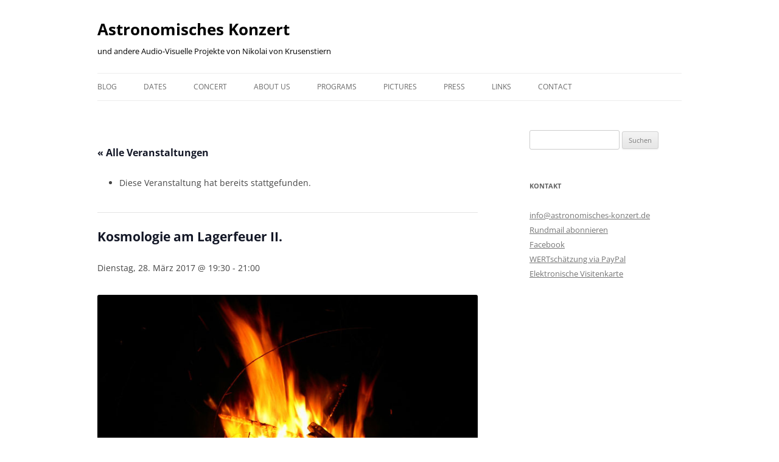

--- FILE ---
content_type: text/html; charset=UTF-8
request_url: https://ak.yoso.de/event/kosmologie-am-lagerfeuer-ii/
body_size: 16341
content:
<!DOCTYPE html>
<html lang="de">
<head>
<meta charset="UTF-8" />
<meta name="viewport" content="width=device-width, initial-scale=1.0" />
<title>Kosmologie am Lagerfeuer II.</title>
<link rel="profile" href="https://gmpg.org/xfn/11" />
<link rel="pingback" href="https://ak.yoso.de/xmlrpc.php">
<link rel='stylesheet' id='tribe-events-views-v2-bootstrap-datepicker-styles-css' href='https://ak.yoso.de/wp-content/plugins/the-events-calendar/vendor/bootstrap-datepicker/css/bootstrap-datepicker.standalone.min.css?ver=6.15.14' type='text/css' media='all' />
<link rel='stylesheet' id='tec-variables-skeleton-css' href='https://ak.yoso.de/wp-content/plugins/the-events-calendar/common/build/css/variables-skeleton.css?ver=6.10.1' type='text/css' media='all' />
<link rel='stylesheet' id='tribe-common-skeleton-style-css' href='https://ak.yoso.de/wp-content/plugins/the-events-calendar/common/build/css/common-skeleton.css?ver=6.10.1' type='text/css' media='all' />
<link rel='stylesheet' id='tribe-tooltipster-css-css' href='https://ak.yoso.de/wp-content/plugins/the-events-calendar/common/vendor/tooltipster/tooltipster.bundle.min.css?ver=6.10.1' type='text/css' media='all' />
<link rel='stylesheet' id='tribe-events-views-v2-skeleton-css' href='https://ak.yoso.de/wp-content/plugins/the-events-calendar/build/css/views-skeleton.css?ver=6.15.14' type='text/css' media='all' />
<link rel='stylesheet' id='tec-variables-full-css' href='https://ak.yoso.de/wp-content/plugins/the-events-calendar/common/build/css/variables-full.css?ver=6.10.1' type='text/css' media='all' />
<link rel='stylesheet' id='tribe-common-full-style-css' href='https://ak.yoso.de/wp-content/plugins/the-events-calendar/common/build/css/common-full.css?ver=6.10.1' type='text/css' media='all' />
<link rel='stylesheet' id='tribe-events-views-v2-full-css' href='https://ak.yoso.de/wp-content/plugins/the-events-calendar/build/css/views-full.css?ver=6.15.14' type='text/css' media='all' />
<link rel='stylesheet' id='tribe-events-views-v2-print-css' href='https://ak.yoso.de/wp-content/plugins/the-events-calendar/build/css/views-print.css?ver=6.15.14' type='text/css' media='print' />
<meta name='robots' content='max-image-preview:large' />
<link rel="alternate" type="application/rss+xml" title="Astronomisches Konzert &raquo; Feed" href="https://ak.yoso.de/feed/" />
<link rel="alternate" type="application/rss+xml" title="Astronomisches Konzert &raquo; Kommentar-Feed" href="https://ak.yoso.de/comments/feed/" />
<link rel="alternate" type="text/calendar" title="Astronomisches Konzert &raquo; iCal Feed" href="https://ak.yoso.de/events/?ical=1" />
<link rel="alternate" type="application/rss+xml" title="Astronomisches Konzert &raquo; Kosmologie am Lagerfeuer II.-Kommentar-Feed" href="https://ak.yoso.de/event/kosmologie-am-lagerfeuer-ii/feed/" />
<link rel="alternate" title="oEmbed (JSON)" type="application/json+oembed" href="https://ak.yoso.de/wp-json/oembed/1.0/embed?url=https%3A%2F%2Fak.yoso.de%2Fevent%2Fkosmologie-am-lagerfeuer-ii%2F" />
<link rel="alternate" title="oEmbed (XML)" type="text/xml+oembed" href="https://ak.yoso.de/wp-json/oembed/1.0/embed?url=https%3A%2F%2Fak.yoso.de%2Fevent%2Fkosmologie-am-lagerfeuer-ii%2F&#038;format=xml" />
<style id='wp-img-auto-sizes-contain-inline-css' type='text/css'>
img:is([sizes=auto i],[sizes^="auto," i]){contain-intrinsic-size:3000px 1500px}
/*# sourceURL=wp-img-auto-sizes-contain-inline-css */
</style>
<link rel='stylesheet' id='tribe-events-v2-single-skeleton-css' href='https://ak.yoso.de/wp-content/plugins/the-events-calendar/build/css/tribe-events-single-skeleton.css?ver=6.15.14' type='text/css' media='all' />
<link rel='stylesheet' id='tribe-events-v2-single-skeleton-full-css' href='https://ak.yoso.de/wp-content/plugins/the-events-calendar/build/css/tribe-events-single-full.css?ver=6.15.14' type='text/css' media='all' />
<style id='wp-emoji-styles-inline-css' type='text/css'>

	img.wp-smiley, img.emoji {
		display: inline !important;
		border: none !important;
		box-shadow: none !important;
		height: 1em !important;
		width: 1em !important;
		margin: 0 0.07em !important;
		vertical-align: -0.1em !important;
		background: none !important;
		padding: 0 !important;
	}
/*# sourceURL=wp-emoji-styles-inline-css */
</style>
<link rel='stylesheet' id='wp-block-library-css' href='https://ak.yoso.de/wp-includes/css/dist/block-library/style.min.css?ver=6.9' type='text/css' media='all' />
<style id='global-styles-inline-css' type='text/css'>
:root{--wp--preset--aspect-ratio--square: 1;--wp--preset--aspect-ratio--4-3: 4/3;--wp--preset--aspect-ratio--3-4: 3/4;--wp--preset--aspect-ratio--3-2: 3/2;--wp--preset--aspect-ratio--2-3: 2/3;--wp--preset--aspect-ratio--16-9: 16/9;--wp--preset--aspect-ratio--9-16: 9/16;--wp--preset--color--black: #000000;--wp--preset--color--cyan-bluish-gray: #abb8c3;--wp--preset--color--white: #fff;--wp--preset--color--pale-pink: #f78da7;--wp--preset--color--vivid-red: #cf2e2e;--wp--preset--color--luminous-vivid-orange: #ff6900;--wp--preset--color--luminous-vivid-amber: #fcb900;--wp--preset--color--light-green-cyan: #7bdcb5;--wp--preset--color--vivid-green-cyan: #00d084;--wp--preset--color--pale-cyan-blue: #8ed1fc;--wp--preset--color--vivid-cyan-blue: #0693e3;--wp--preset--color--vivid-purple: #9b51e0;--wp--preset--color--blue: #21759b;--wp--preset--color--dark-gray: #444;--wp--preset--color--medium-gray: #9f9f9f;--wp--preset--color--light-gray: #e6e6e6;--wp--preset--gradient--vivid-cyan-blue-to-vivid-purple: linear-gradient(135deg,rgb(6,147,227) 0%,rgb(155,81,224) 100%);--wp--preset--gradient--light-green-cyan-to-vivid-green-cyan: linear-gradient(135deg,rgb(122,220,180) 0%,rgb(0,208,130) 100%);--wp--preset--gradient--luminous-vivid-amber-to-luminous-vivid-orange: linear-gradient(135deg,rgb(252,185,0) 0%,rgb(255,105,0) 100%);--wp--preset--gradient--luminous-vivid-orange-to-vivid-red: linear-gradient(135deg,rgb(255,105,0) 0%,rgb(207,46,46) 100%);--wp--preset--gradient--very-light-gray-to-cyan-bluish-gray: linear-gradient(135deg,rgb(238,238,238) 0%,rgb(169,184,195) 100%);--wp--preset--gradient--cool-to-warm-spectrum: linear-gradient(135deg,rgb(74,234,220) 0%,rgb(151,120,209) 20%,rgb(207,42,186) 40%,rgb(238,44,130) 60%,rgb(251,105,98) 80%,rgb(254,248,76) 100%);--wp--preset--gradient--blush-light-purple: linear-gradient(135deg,rgb(255,206,236) 0%,rgb(152,150,240) 100%);--wp--preset--gradient--blush-bordeaux: linear-gradient(135deg,rgb(254,205,165) 0%,rgb(254,45,45) 50%,rgb(107,0,62) 100%);--wp--preset--gradient--luminous-dusk: linear-gradient(135deg,rgb(255,203,112) 0%,rgb(199,81,192) 50%,rgb(65,88,208) 100%);--wp--preset--gradient--pale-ocean: linear-gradient(135deg,rgb(255,245,203) 0%,rgb(182,227,212) 50%,rgb(51,167,181) 100%);--wp--preset--gradient--electric-grass: linear-gradient(135deg,rgb(202,248,128) 0%,rgb(113,206,126) 100%);--wp--preset--gradient--midnight: linear-gradient(135deg,rgb(2,3,129) 0%,rgb(40,116,252) 100%);--wp--preset--font-size--small: 13px;--wp--preset--font-size--medium: 20px;--wp--preset--font-size--large: 36px;--wp--preset--font-size--x-large: 42px;--wp--preset--spacing--20: 0.44rem;--wp--preset--spacing--30: 0.67rem;--wp--preset--spacing--40: 1rem;--wp--preset--spacing--50: 1.5rem;--wp--preset--spacing--60: 2.25rem;--wp--preset--spacing--70: 3.38rem;--wp--preset--spacing--80: 5.06rem;--wp--preset--shadow--natural: 6px 6px 9px rgba(0, 0, 0, 0.2);--wp--preset--shadow--deep: 12px 12px 50px rgba(0, 0, 0, 0.4);--wp--preset--shadow--sharp: 6px 6px 0px rgba(0, 0, 0, 0.2);--wp--preset--shadow--outlined: 6px 6px 0px -3px rgb(255, 255, 255), 6px 6px rgb(0, 0, 0);--wp--preset--shadow--crisp: 6px 6px 0px rgb(0, 0, 0);}:where(.is-layout-flex){gap: 0.5em;}:where(.is-layout-grid){gap: 0.5em;}body .is-layout-flex{display: flex;}.is-layout-flex{flex-wrap: wrap;align-items: center;}.is-layout-flex > :is(*, div){margin: 0;}body .is-layout-grid{display: grid;}.is-layout-grid > :is(*, div){margin: 0;}:where(.wp-block-columns.is-layout-flex){gap: 2em;}:where(.wp-block-columns.is-layout-grid){gap: 2em;}:where(.wp-block-post-template.is-layout-flex){gap: 1.25em;}:where(.wp-block-post-template.is-layout-grid){gap: 1.25em;}.has-black-color{color: var(--wp--preset--color--black) !important;}.has-cyan-bluish-gray-color{color: var(--wp--preset--color--cyan-bluish-gray) !important;}.has-white-color{color: var(--wp--preset--color--white) !important;}.has-pale-pink-color{color: var(--wp--preset--color--pale-pink) !important;}.has-vivid-red-color{color: var(--wp--preset--color--vivid-red) !important;}.has-luminous-vivid-orange-color{color: var(--wp--preset--color--luminous-vivid-orange) !important;}.has-luminous-vivid-amber-color{color: var(--wp--preset--color--luminous-vivid-amber) !important;}.has-light-green-cyan-color{color: var(--wp--preset--color--light-green-cyan) !important;}.has-vivid-green-cyan-color{color: var(--wp--preset--color--vivid-green-cyan) !important;}.has-pale-cyan-blue-color{color: var(--wp--preset--color--pale-cyan-blue) !important;}.has-vivid-cyan-blue-color{color: var(--wp--preset--color--vivid-cyan-blue) !important;}.has-vivid-purple-color{color: var(--wp--preset--color--vivid-purple) !important;}.has-black-background-color{background-color: var(--wp--preset--color--black) !important;}.has-cyan-bluish-gray-background-color{background-color: var(--wp--preset--color--cyan-bluish-gray) !important;}.has-white-background-color{background-color: var(--wp--preset--color--white) !important;}.has-pale-pink-background-color{background-color: var(--wp--preset--color--pale-pink) !important;}.has-vivid-red-background-color{background-color: var(--wp--preset--color--vivid-red) !important;}.has-luminous-vivid-orange-background-color{background-color: var(--wp--preset--color--luminous-vivid-orange) !important;}.has-luminous-vivid-amber-background-color{background-color: var(--wp--preset--color--luminous-vivid-amber) !important;}.has-light-green-cyan-background-color{background-color: var(--wp--preset--color--light-green-cyan) !important;}.has-vivid-green-cyan-background-color{background-color: var(--wp--preset--color--vivid-green-cyan) !important;}.has-pale-cyan-blue-background-color{background-color: var(--wp--preset--color--pale-cyan-blue) !important;}.has-vivid-cyan-blue-background-color{background-color: var(--wp--preset--color--vivid-cyan-blue) !important;}.has-vivid-purple-background-color{background-color: var(--wp--preset--color--vivid-purple) !important;}.has-black-border-color{border-color: var(--wp--preset--color--black) !important;}.has-cyan-bluish-gray-border-color{border-color: var(--wp--preset--color--cyan-bluish-gray) !important;}.has-white-border-color{border-color: var(--wp--preset--color--white) !important;}.has-pale-pink-border-color{border-color: var(--wp--preset--color--pale-pink) !important;}.has-vivid-red-border-color{border-color: var(--wp--preset--color--vivid-red) !important;}.has-luminous-vivid-orange-border-color{border-color: var(--wp--preset--color--luminous-vivid-orange) !important;}.has-luminous-vivid-amber-border-color{border-color: var(--wp--preset--color--luminous-vivid-amber) !important;}.has-light-green-cyan-border-color{border-color: var(--wp--preset--color--light-green-cyan) !important;}.has-vivid-green-cyan-border-color{border-color: var(--wp--preset--color--vivid-green-cyan) !important;}.has-pale-cyan-blue-border-color{border-color: var(--wp--preset--color--pale-cyan-blue) !important;}.has-vivid-cyan-blue-border-color{border-color: var(--wp--preset--color--vivid-cyan-blue) !important;}.has-vivid-purple-border-color{border-color: var(--wp--preset--color--vivid-purple) !important;}.has-vivid-cyan-blue-to-vivid-purple-gradient-background{background: var(--wp--preset--gradient--vivid-cyan-blue-to-vivid-purple) !important;}.has-light-green-cyan-to-vivid-green-cyan-gradient-background{background: var(--wp--preset--gradient--light-green-cyan-to-vivid-green-cyan) !important;}.has-luminous-vivid-amber-to-luminous-vivid-orange-gradient-background{background: var(--wp--preset--gradient--luminous-vivid-amber-to-luminous-vivid-orange) !important;}.has-luminous-vivid-orange-to-vivid-red-gradient-background{background: var(--wp--preset--gradient--luminous-vivid-orange-to-vivid-red) !important;}.has-very-light-gray-to-cyan-bluish-gray-gradient-background{background: var(--wp--preset--gradient--very-light-gray-to-cyan-bluish-gray) !important;}.has-cool-to-warm-spectrum-gradient-background{background: var(--wp--preset--gradient--cool-to-warm-spectrum) !important;}.has-blush-light-purple-gradient-background{background: var(--wp--preset--gradient--blush-light-purple) !important;}.has-blush-bordeaux-gradient-background{background: var(--wp--preset--gradient--blush-bordeaux) !important;}.has-luminous-dusk-gradient-background{background: var(--wp--preset--gradient--luminous-dusk) !important;}.has-pale-ocean-gradient-background{background: var(--wp--preset--gradient--pale-ocean) !important;}.has-electric-grass-gradient-background{background: var(--wp--preset--gradient--electric-grass) !important;}.has-midnight-gradient-background{background: var(--wp--preset--gradient--midnight) !important;}.has-small-font-size{font-size: var(--wp--preset--font-size--small) !important;}.has-medium-font-size{font-size: var(--wp--preset--font-size--medium) !important;}.has-large-font-size{font-size: var(--wp--preset--font-size--large) !important;}.has-x-large-font-size{font-size: var(--wp--preset--font-size--x-large) !important;}
/*# sourceURL=global-styles-inline-css */
</style>

<style id='classic-theme-styles-inline-css' type='text/css'>
/*! This file is auto-generated */
.wp-block-button__link{color:#fff;background-color:#32373c;border-radius:9999px;box-shadow:none;text-decoration:none;padding:calc(.667em + 2px) calc(1.333em + 2px);font-size:1.125em}.wp-block-file__button{background:#32373c;color:#fff;text-decoration:none}
/*# sourceURL=/wp-includes/css/classic-themes.min.css */
</style>
<link rel='stylesheet' id='cptch_stylesheet-css' href='https://ak.yoso.de/wp-content/plugins/captcha/css/front_end_style.css?ver=4.4.5' type='text/css' media='all' />
<link rel='stylesheet' id='dashicons-css' href='https://ak.yoso.de/wp-includes/css/dashicons.min.css?ver=6.9' type='text/css' media='all' />
<link rel='stylesheet' id='cptch_desktop_style-css' href='https://ak.yoso.de/wp-content/plugins/captcha/css/desktop_style.css?ver=4.4.5' type='text/css' media='all' />
<link rel='stylesheet' id='eeb-css-frontend-css' href='https://ak.yoso.de/wp-content/plugins/email-encoder-bundle/assets/css/style.css?ver=54d4eedc552c499c4a8d6b89c23d3df1' type='text/css' media='all' />
<link rel='stylesheet' id='twentytwelve-fonts-css' href='https://ak.yoso.de/wp-content/themes/twentytwelve/fonts/font-open-sans.css?ver=20230328' type='text/css' media='all' />
<link rel='stylesheet' id='twentytwelve-style-css' href='https://ak.yoso.de/wp-content/themes/twentytwelve/style.css?ver=20251202' type='text/css' media='all' />
<link rel='stylesheet' id='twentytwelve-block-style-css' href='https://ak.yoso.de/wp-content/themes/twentytwelve/css/blocks.css?ver=20251031' type='text/css' media='all' />
<script type="text/javascript" src="https://ak.yoso.de/wp-includes/js/jquery/jquery.min.js?ver=3.7.1" id="jquery-core-js"></script>
<script type="text/javascript" src="https://ak.yoso.de/wp-includes/js/jquery/jquery-migrate.min.js?ver=3.4.1" id="jquery-migrate-js"></script>
<script type="text/javascript" src="https://ak.yoso.de/wp-content/plugins/the-events-calendar/common/build/js/tribe-common.js?ver=9c44e11f3503a33e9540" id="tribe-common-js"></script>
<script type="text/javascript" src="https://ak.yoso.de/wp-content/plugins/the-events-calendar/build/js/views/breakpoints.js?ver=4208de2df2852e0b91ec" id="tribe-events-views-v2-breakpoints-js"></script>
<script type="text/javascript" src="https://ak.yoso.de/wp-content/plugins/email-encoder-bundle/assets/js/custom.js?ver=2c542c9989f589cd5318f5cef6a9ecd7" id="eeb-js-frontend-js"></script>
<script type="text/javascript" src="https://ak.yoso.de/wp-content/themes/twentytwelve/js/navigation.js?ver=20250303" id="twentytwelve-navigation-js" defer="defer" data-wp-strategy="defer"></script>
<link rel="https://api.w.org/" href="https://ak.yoso.de/wp-json/" /><link rel="alternate" title="JSON" type="application/json" href="https://ak.yoso.de/wp-json/wp/v2/tribe_events/1715" /><link rel="EditURI" type="application/rsd+xml" title="RSD" href="https://ak.yoso.de/xmlrpc.php?rsd" />
<meta name="generator" content="WordPress 6.9" />
<link rel="canonical" href="https://ak.yoso.de/event/kosmologie-am-lagerfeuer-ii/" />
<link rel='shortlink' href='https://ak.yoso.de/?p=1715' />
<meta name="tec-api-version" content="v1"><meta name="tec-api-origin" content="https://ak.yoso.de"><link rel="alternate" href="https://ak.yoso.de/wp-json/tribe/events/v1/events/1715" /><style type="text/css">.recentcomments a{display:inline !important;padding:0 !important;margin:0 !important;}</style>	<style type="text/css" id="twentytwelve-header-css">
			.site-header h1 a,
		.site-header h2 {
			color: #000000;
		}
		</style>
	<style type="text/css" id="custom-background-css">
body.custom-background { background-color: #ffffff; }
</style>
	<script type="application/ld+json">
[{"@context":"http://schema.org","@type":"Event","name":"Kosmologie am Lagerfeuer II.","description":"&lt;p&gt;Da in den Vortr\u00e4gen und Konzerten einige Fragen immer wieder auftauchen, hier das Experiment, eine handverlesene Auswahl an Grundwissen mal anders zu vermitteln. Es wird je Block 3 Termine geben [&hellip;]&lt;/p&gt;\\n","image":"https://ak.yoso.de/wp-content/uploads/lagerfeuer-wallpaper-2.jpg","url":"https://ak.yoso.de/event/kosmologie-am-lagerfeuer-ii/","eventAttendanceMode":"https://schema.org/OfflineEventAttendanceMode","eventStatus":"https://schema.org/EventScheduled","startDate":"2017-03-28T19:30:00+02:00","endDate":"2017-03-28T21:00:00+02:00","location":{"@type":"Place","name":"Wagenplatz Diogenes","description":"","url":"","address":{"@type":"PostalAddress","streetAddress":"Hinter der Rennbahn 23","addressLocality":"Darmstadt","addressRegion":"Hessen","postalCode":"64285","addressCountry":"Deutschland"},"telephone":"07473-6094997","sameAs":"http://www.wagendorf.de/index.php/Diogenes_(Darmstadt)"},"organizer":{"@type":"Person","name":"Wagenplatz Diogenes","description":"","url":"http://www.wagendorf.de/index.php/Diogenes_(Darmstadt)","telephone":"","email":"","sameAs":"http://www.wagendorf.de/index.php/Diogenes_(Darmstadt)"},"performer":"Organization"}]
</script><link rel="icon" href="https://ak.yoso.de/wp-content/uploads/02-Protuberanz-der-Sonne-55812e79v1_site_icon-32x32.png" sizes="32x32" />
<link rel="icon" href="https://ak.yoso.de/wp-content/uploads/02-Protuberanz-der-Sonne-55812e79v1_site_icon-256x256.png" sizes="192x192" />
<link rel="apple-touch-icon" href="https://ak.yoso.de/wp-content/uploads/02-Protuberanz-der-Sonne-55812e79v1_site_icon-256x256.png" />
<meta name="msapplication-TileImage" content="https://ak.yoso.de/wp-content/uploads/02-Protuberanz-der-Sonne-55812e79v1_site_icon.png" />
</head>

<body class="wp-singular tribe_events-template-default single single-tribe_events postid-1715 custom-background wp-embed-responsive wp-theme-twentytwelve tribe-no-js page-template-twenty-twelve tribe-filter-live custom-background-white custom-font-enabled events-single tribe-events-style-full tribe-events-style-theme">
<div id="page" class="hfeed site">
	<a class="screen-reader-text skip-link" href="#content">Zum Inhalt springen</a>
	<header id="masthead" class="site-header">
		<hgroup>
							<h1 class="site-title"><a href="https://ak.yoso.de/" rel="home" >Astronomisches Konzert</a></h1>
								<h2 class="site-description">und andere Audio-Visuelle Projekte von Nikolai von Krusenstiern</h2>
					</hgroup>

		<nav id="site-navigation" class="main-navigation">
			<button class="menu-toggle">Menü</button>
			<div class="menu-menue-en-container"><ul id="menu-menue-en" class="nav-menu"><li id="menu-item-629" class="menu-item menu-item-type-custom menu-item-object-custom menu-item-home menu-item-has-children menu-item-629"><a href="http://ak.yoso.de/">Blog</a>
<ul class="sub-menu">
	<li id="menu-item-452" class="menu-item menu-item-type-custom menu-item-object-custom menu-item-452"><a href="http://ak.yoso.de/en">Blog</a></li>
	<li id="menu-item-858" class="menu-item menu-item-type-post_type menu-item-object-page menu-item-858"><a href="https://ak.yoso.de/archive/">Archive</a></li>
</ul>
</li>
<li id="menu-item-450" class="menu-item menu-item-type-post_type menu-item-object-page menu-item-has-children menu-item-450"><a href="https://ak.yoso.de/dates/">Dates</a>
<ul class="sub-menu">
	<li id="menu-item-644" class="menu-item menu-item-type-post_type menu-item-object-page menu-item-644"><a href="https://ak.yoso.de/dates/">Dates</a></li>
	<li id="menu-item-1497" class="menu-item menu-item-type-post_type menu-item-object-page menu-item-1497"><a href="https://ak.yoso.de/termine/karte/">Karte aller Veranstalltungsorte</a></li>
	<li id="menu-item-930" class="menu-item menu-item-type-custom menu-item-object-custom menu-item-930"><a href="http://ak.yoso.de/en/dates/#Confirmed">Confirmed</a></li>
	<li id="menu-item-929" class="menu-item menu-item-type-custom menu-item-object-custom menu-item-929"><a href="http://ak.yoso.de/en/dates/#Planned">Planned</a></li>
	<li id="menu-item-642" class="menu-item menu-item-type-custom menu-item-object-custom menu-item-642"><a href="http://ak.yoso.de/en/dates/#Contemplated">Contemplated</a></li>
	<li id="menu-item-643" class="menu-item menu-item-type-custom menu-item-object-custom menu-item-643"><a href="http://ak.yoso.de/en/dates/#So-Far">So-Far</a></li>
</ul>
</li>
<li id="menu-item-460" class="menu-item menu-item-type-post_type menu-item-object-page menu-item-has-children menu-item-460"><a href="https://ak.yoso.de/concert/">Concert</a>
<ul class="sub-menu">
	<li id="menu-item-645" class="menu-item menu-item-type-post_type menu-item-object-page menu-item-645"><a href="https://ak.yoso.de/concert/">Concert</a></li>
	<li id="menu-item-656" class="menu-item menu-item-type-custom menu-item-object-custom menu-item-656"><a href="http://ak.yoso.de/en/concert/#Description">Description</a></li>
	<li id="menu-item-658" class="menu-item menu-item-type-custom menu-item-object-custom menu-item-658"><a href="http://ak.yoso.de/en/concert/#Musicians">Musicians</a></li>
	<li id="menu-item-657" class="menu-item menu-item-type-custom menu-item-object-custom menu-item-657"><a href="http://ak.yoso.de/en/concert/#Modules">Modules</a></li>
</ul>
</li>
<li id="menu-item-467" class="menu-item menu-item-type-post_type menu-item-object-page menu-item-has-children menu-item-467"><a href="https://ak.yoso.de/about-us/">About us</a>
<ul class="sub-menu">
	<li id="menu-item-659" class="menu-item menu-item-type-post_type menu-item-object-page menu-item-659"><a href="https://ak.yoso.de/about-us/">About us</a></li>
	<li id="menu-item-663" class="menu-item menu-item-type-custom menu-item-object-custom menu-item-663"><a href="http://ak.yoso.de/en/about-us/#Nikolai">Nikolai</a></li>
	<li id="menu-item-664" class="menu-item menu-item-type-custom menu-item-object-custom menu-item-664"><a href="http://ak.yoso.de/en/about-us/#Irena">Irena</a></li>
</ul>
</li>
<li id="menu-item-532" class="menu-item menu-item-type-post_type menu-item-object-page menu-item-has-children menu-item-532"><a href="https://ak.yoso.de/programs/">Programs</a>
<ul class="sub-menu">
	<li id="menu-item-646" class="menu-item menu-item-type-post_type menu-item-object-page menu-item-646"><a href="https://ak.yoso.de/programs/">Programs</a></li>
	<li id="menu-item-648" class="menu-item menu-item-type-post_type menu-item-object-page menu-item-648"><a href="https://ak.yoso.de/programs/modul-1-sun-moon-and-stars/">Modul 1: Sun, Moon and Stars</a></li>
	<li id="menu-item-651" class="menu-item menu-item-type-post_type menu-item-object-page menu-item-651"><a href="https://ak.yoso.de/programs/modul-2-black-holes/">Modul 2: Black Holes</a></li>
	<li id="menu-item-654" class="menu-item menu-item-type-post_type menu-item-object-page menu-item-654"><a href="https://ak.yoso.de/programs/modul-3-rosetta-philae/">Modul 3: Rosetta &#038; Philae</a></li>
	<li id="menu-item-647" class="menu-item menu-item-type-post_type menu-item-object-page menu-item-647"><a href="https://ak.yoso.de/programs/astro-physical-talks-without-music/">Astro-Physical talks, without music</a></li>
</ul>
</li>
<li id="menu-item-610" class="menu-item menu-item-type-post_type menu-item-object-page menu-item-has-children menu-item-610"><a href="https://ak.yoso.de/pictures/">Pictures</a>
<ul class="sub-menu">
	<li id="menu-item-649" class="menu-item menu-item-type-post_type menu-item-object-page menu-item-649"><a href="https://ak.yoso.de/programs/modul-1-sun-moon-and-stars/modul-1-slideshow/">Modul 1, Slideshow</a></li>
	<li id="menu-item-650" class="menu-item menu-item-type-post_type menu-item-object-page menu-item-650"><a href="https://ak.yoso.de/programs/modul-1-sun-moon-and-stars/modul-1-full-screen/">Modul 1, Full Screen</a></li>
	<li id="menu-item-652" class="menu-item menu-item-type-post_type menu-item-object-page menu-item-652"><a href="https://ak.yoso.de/programs/modul-2-black-holes/modul-2-slideshow/">Modul 2: Slideshow</a></li>
	<li id="menu-item-653" class="menu-item menu-item-type-post_type menu-item-object-page menu-item-653"><a href="https://ak.yoso.de/programs/modul-2-black-holes/modul-2-full-screen/">Modul 2, Full Screen</a></li>
</ul>
</li>
<li id="menu-item-580" class="menu-item menu-item-type-post_type menu-item-object-page menu-item-has-children menu-item-580"><a href="https://ak.yoso.de/press/">Press</a>
<ul class="sub-menu">
	<li id="menu-item-665" class="menu-item menu-item-type-post_type menu-item-object-page menu-item-665"><a href="https://ak.yoso.de/press/">Press</a></li>
	<li id="menu-item-667" class="menu-item menu-item-type-custom menu-item-object-custom menu-item-667"><a href="http://ak.yoso.de/en/press/#Starkenburg_2015">Starkenburg Star Observatory 2015</a></li>
	<li id="menu-item-668" class="menu-item menu-item-type-custom menu-item-object-custom menu-item-668"><a href="http://ak.yoso.de/en/press/#Tuebingen_2015">Tübingen 2015</a></li>
	<li id="menu-item-669" class="menu-item menu-item-type-custom menu-item-object-custom menu-item-669"><a href="http://ak.yoso.de/en/press/#Nehren_2013">Nehren 2013</a></li>
</ul>
</li>
<li id="menu-item-613" class="menu-item menu-item-type-post_type menu-item-object-page menu-item-has-children menu-item-613"><a href="https://ak.yoso.de/links2/">Links</a>
<ul class="sub-menu">
	<li id="menu-item-671" class="menu-item menu-item-type-post_type menu-item-object-page menu-item-671"><a href="https://ak.yoso.de/links2/">Links</a></li>
	<li id="menu-item-627" class="menu-item menu-item-type-post_type menu-item-object-page menu-item-627"><a href="https://ak.yoso.de/links2/sitemap-2/">Sitemap</a></li>
</ul>
</li>
<li id="menu-item-616" class="menu-item menu-item-type-post_type menu-item-object-page menu-item-has-children menu-item-616"><a href="https://ak.yoso.de/contact/">Contact</a>
<ul class="sub-menu">
	<li id="menu-item-672" class="menu-item menu-item-type-post_type menu-item-object-page menu-item-672"><a href="https://ak.yoso.de/contact/">Contact</a></li>
	<li id="menu-item-879" class="menu-item menu-item-type-post_type menu-item-object-page menu-item-879"><a href="https://ak.yoso.de/kontakt/press-kit/">Press Kit</a></li>
	<li id="menu-item-673" class="menu-item menu-item-type-post_type menu-item-object-page menu-item-673"><a href="https://ak.yoso.de/contact/booking/">Booking</a></li>
	<li id="menu-item-674" class="menu-item menu-item-type-post_type menu-item-object-page menu-item-674"><a href="https://ak.yoso.de/contact/booking/technical-rider/">Technical Rider</a></li>
	<li id="menu-item-675" class="menu-item menu-item-type-post_type menu-item-object-page menu-item-675"><a href="https://ak.yoso.de/contact/imprint/">Imprint</a></li>
	<li id="menu-item-676" class="menu-item menu-item-type-post_type menu-item-object-page menu-item-676"><a href="https://ak.yoso.de/contact/imprint/privacy-statement/">Privacy Policy</a></li>
</ul>
</li>
</ul></div>		</nav><!-- #site-navigation -->

			</header><!-- #masthead -->

	<div id="main" class="wrapper">

	<div id="primary" class="site-content">
		<div id="content" role="main">

							
	<article id="post-0" class="post-0 page type-page status-publish hentry">
		<header class="entry-header">
													<h1 class="entry-title"></h1>
		</header>

		<div class="entry-content">
			<section id="tribe-events" role="main"><div class="tribe-events-before-html"></div><span class="tribe-events-ajax-loading"><img class="tribe-events-spinner-medium" src="https://ak.yoso.de/wp-content/plugins/the-events-calendar/src/resources/images/tribe-loading.gif" alt="Lade Veranstaltungen" /></span>
<div id="tribe-events-content" class="tribe-events-single">

	<p class="tribe-events-back">
		<a href="https://ak.yoso.de/events/"> &laquo; Alle Veranstaltungen</a>
	</p>

	<!-- Notices -->
	<div class="tribe-events-notices"><ul><li>Diese Veranstaltung hat bereits stattgefunden.</li></ul></div>
	<h1 class="tribe-events-single-event-title">Kosmologie am Lagerfeuer II.</h1>
	<div class="tribe-events-schedule tribe-clearfix">
		<div><span class="tribe-event-date-start">Dienstag, 28. März 2017 @ 19:30</span> - <span class="tribe-event-time">21:00</span></div>			</div>

	<!-- Event header -->
	<div id="tribe-events-header"  data-title="Kosmologie am Lagerfeuer II. &#8211; Astronomisches Konzert" data-viewtitle="Kosmologie am Lagerfeuer II.">
		<!-- Navigation -->
		<nav class="tribe-events-nav-pagination" aria-label="Veranstaltung-Navigation">
			<ul class="tribe-events-sub-nav">
				<li class="tribe-events-nav-previous"><a href="https://ak.yoso.de/event/astronomischer-barfuss-tanz/"><span>&laquo;</span> Astronomischer Barfuss Tanz</a></li>
				<li class="tribe-events-nav-next"><a href="https://ak.yoso.de/event/astronomisches-konzert-modul-4-starkenburg-sternwarte-heppenheim/">Astronomisches Konzert, Modul 4, Starkenburg Sternwarte, Heppenheim <span>&raquo;</span></a></li>
			</ul>
			<!-- .tribe-events-sub-nav -->
		</nav>
	</div>
	<!-- #tribe-events-header -->

			<div id="post-1715" class="post-1715 tribe_events type-tribe_events status-publish has-post-thumbnail hentry tribe_events_cat-vortrag cat_vortrag">
			<!-- Event featured image, but exclude link -->
			<div class="tribe-events-event-image"><img width="700" height="525" src="https://ak.yoso.de/wp-content/uploads/lagerfeuer-wallpaper-2.jpg" class="attachment-full size-full wp-post-image" alt="Lagerfeuer" srcset="https://ak.yoso.de/wp-content/uploads/lagerfeuer-wallpaper-2.jpg 700w, https://ak.yoso.de/wp-content/uploads/lagerfeuer-wallpaper-2-300x225.jpg 300w, https://ak.yoso.de/wp-content/uploads/lagerfeuer-wallpaper-2-624x468.jpg 624w" sizes="(max-width: 700px) 100vw, 700px" /></div>
			<!-- Event content -->
						<div class="tribe-events-single-event-description tribe-events-content">
				<p>Da in den Vorträgen und Konzerten einige Fragen immer wieder auftauchen, hier das Experiment, eine handverlesene Auswahl an Grundwissen mal anders zu vermitteln.</p>
<ul>
<li>Es wird je Block 3 Termine geben</li>
<li>Bei schlechtem Wetter wird der Abend verschoben auf den jeweils nächsten Termin &#8211; dieser Anrufbeantworter sagt Euch, ob es stattfindet oder nicht: <strong>07473-6094997</strong></li>
</ul>
<h3>Block A</h3>
<p>Der Thementeil des Block A hat jeweils eine Dauer von 20 &#8211; 30 Minuten &#8211; das sind die Themen, zu denen Nikolai was erzählen kann, und Ihr dürft ihm danach Löcher in den Bauch fragen:</p>
<p style="padding-left: 30px;">I. Mittwoch, 18. Januar 2017<strong><br />
Die vier Grundkräfte<br />
</strong>   <a href="https://ak.yoso.de/event/kosmologie-am-lagerfeuer/">Link</a> / <a href="https://www.facebook.com/events/930765920391427/" target="_blank" rel="noopener">Facebook</a></p>
<p style="padding-left: 30px;"><span style="color: #0000ff;">II. Dienstag 28. oder Mittwoch 29. März 2017<br />
<strong>   Wie funktioniert unsere Sonne</strong>?<br />
<a style="color: #0000ff;" href="https://ak.yoso.de/event/kosmologie-am-lagerfeuer-ii/">Link</a> / <a style="color: #0000ff;" href="https://www.facebook.com/events/622818957902930/">Facebook</a></span></p>
<p style="padding-left: 30px;">III. Dienstag 25. oder Mittwoch 26. April 2017<br />
<strong>   Neutronensterne &amp; Schwarze Löcher<br />
</strong>   <a href="https://ak.yoso.de/event/kosmologie-am-lagerfeuer-iii/">Link</a> / <a href="https://www.facebook.com/events/247189792391684/">Facebook</a></p>
<p><span style="font-size: 1rem;">Wer länger am Feuer bleiben will, gerne, aber danach ist es offen was passiert.</span></p>
<ul>
<li>Bringt gern gesundes Fingerfood und / oder warme Getränke zum Teilen für alle mit.</li>
<li>Achtung hierzu: Auf der Wagenburg ist im Winter das Wasser abgestellt, bringt bitte Euer eigenes Trinkgefäß/Teller mit &#8211; vielen Dank &#x2665;</li>
</ul>
<hr />
<h3>Block B</h3>
<p>Diese drei Themen bereiten das Feld für einen möglichen zweiten zweiten Block, den wir bei Bedarf anbieten:</p>
<p>IV. Der Urknall<br />
V. Stern- und Planetenentstehung<br />
VI. Galaxien und Nebel</p>
<hr />
<h3>Zum Weiterlesen&#8230;</h3>
<p>I. Die vier Grundkräfte</p>
<ul>
<li><a href="https://de.wikipedia.org/wiki/Fundamentale_Wechselwirkung" target="_blank" rel="noopener">Fundamentale Wechselwirkung</a>
<ul>
<li><a href="https://de.wikipedia.org/wiki/Gravitation" target="_blank" rel="noopener">Gravitation</a></li>
<li><a href="https://de.wikipedia.org/wiki/Elektromagnetische_Wechselwirkung" target="_blank" rel="noopener">Elektromagnetische Wechselwirkung</a></li>
<li><a href="https://de.wikipedia.org/wiki/Schwache_Wechselwirkung" target="_blank" rel="noopener">Schwache Wechselwirkung</a></li>
<li><a href="https://de.wikipedia.org/wiki/Starke_Wechselwirkung" target="_blank" rel="noopener">Starke Wechselwirkung</a></li>
</ul>
</li>
</ul>
			</div>
			<!-- .tribe-events-single-event-description -->
			<div class="tribe-events tribe-common">
	<div class="tribe-events-c-subscribe-dropdown__container">
		<div class="tribe-events-c-subscribe-dropdown">
			<div class="tribe-common-c-btn-border tribe-events-c-subscribe-dropdown__button">
				<svg
	 class="tribe-common-c-svgicon tribe-common-c-svgicon--cal-export tribe-events-c-subscribe-dropdown__export-icon" 	aria-hidden="true"
	viewBox="0 0 23 17"
	xmlns="http://www.w3.org/2000/svg"
>
	<path fill-rule="evenodd" clip-rule="evenodd" d="M.128.896V16.13c0 .211.145.383.323.383h15.354c.179 0 .323-.172.323-.383V.896c0-.212-.144-.383-.323-.383H.451C.273.513.128.684.128.896Zm16 6.742h-.901V4.679H1.009v10.729h14.218v-3.336h.901V7.638ZM1.01 1.614h14.218v2.058H1.009V1.614Z" />
	<path d="M20.5 9.846H8.312M18.524 6.953l2.89 2.909-2.855 2.855" stroke-width="1.2" stroke-linecap="round" stroke-linejoin="round"/>
</svg>
				<button
					class="tribe-events-c-subscribe-dropdown__button-text"
					aria-expanded="false"
					aria-controls="tribe-events-subscribe-dropdown-content"
					aria-label="Zeige Links an um Veranstaltungen zu deinem Kalender hinzuzufügen"
				>
					Zum Kalender hinzufügen				</button>
				<svg
	 class="tribe-common-c-svgicon tribe-common-c-svgicon--caret-down tribe-events-c-subscribe-dropdown__button-icon" 	aria-hidden="true"
	viewBox="0 0 10 7"
	xmlns="http://www.w3.org/2000/svg"
>
	<path fill-rule="evenodd" clip-rule="evenodd" d="M1.008.609L5 4.6 8.992.61l.958.958L5 6.517.05 1.566l.958-.958z" class="tribe-common-c-svgicon__svg-fill"/>
</svg>
			</div>
			<div id="tribe-events-subscribe-dropdown-content" class="tribe-events-c-subscribe-dropdown__content">
				<ul class="tribe-events-c-subscribe-dropdown__list">
											
<li class="tribe-events-c-subscribe-dropdown__list-item tribe-events-c-subscribe-dropdown__list-item--gcal">
	<a
		href="https://www.google.com/calendar/event?action=TEMPLATE&#038;dates=20170328T193000/20170328T210000&#038;text=Kosmologie%20am%20Lagerfeuer%20II.&#038;details=Da+in+den+Vortr%C3%A4gen+und+Konzerten+einige+Fragen+immer+wieder+auftauchen%2C+hier+das+Experiment%2C+eine+handverlesene+Auswahl+an+Grundwissen+mal+anders+zu+vermitteln.%3Cul%3E+%09%3Cli%3EEs+wird+je+Block+3+Termine+geben%3C%2Fli%3E+%09%3Cli%3EBei+schlechtem+Wetter+wird+der+Abend+verschoben+auf+den+jeweils+n%C3%A4chsten+Termin+-+dieser+Anrufbeantworter+sagt+Euch%2C+ob+es+stattfindet+oder+nicht%3A+%3Cstrong%3E07473-6094997%3C%2Fstrong%3E%3C%2Fli%3E%3C%2Ful%3E%3Ch3%3EBlock+A%3C%2Fh3%3EDer+Thementeil+des+Block+A+hat+jeweils+eine+Dauer+von+20+-+30+Minuten+-+das+sind+die+Themen%2C+zu+denen+Nikolai+was+erz%C3%A4hlen+kann%2C+und+Ihr+d%C3%BCrft+ihm+danach+L%C3%B6cher+in+den+Bauch+fragen%3A%3Cp+style%3D%22padding-left%3A+30px%3B%22%3EI.+Mittwoch%2C+18.+Januar+2017%3Cstrong%3EDie+vier+Grundkr%C3%A4fte%3C%2Fstrong%3E%C2%A0+%C2%A0%3Ca+href%3D%22http%3A%2F%2Fak.yoso.de%2Fevent%2Fkosmologie-am-lagerfeuer%2F%22%3ELink%3C%2Fa%3E%C2%A0%2F%C2%A0%3Ca+href%3D%22https%3A%2F%2Fwww.facebook.com%2Fevents%2F930765920391427%2F%22+target%3D%22_blank%22+rel%3D%22noopener%22%3EFacebook%3C%2Fa%3E%3C%2Fp%3E+%3Cp+style%3D%22padding-left%3A+30px%3B%22%3E%3Cspan+style%3D%22color%3A+%230000ff%3B%22%3EII.+Dienstag+28.+oder+Mittwoch%3C%2Fspan%3E%3C%2Fp%3E+%28Zeige+vollst%C3%A4ndige+Veranstaltung-Beschreibung+hier+an%3A+https%3A%2F%2Fak.yoso.de%2Fevent%2Fkosmologie-am-lagerfeuer-ii%2F%29&#038;location=Wagenplatz%20Diogenes,%20Hinter%20der%20Rennbahn%2023,%20Darmstadt,%20Hessen,%2064285,%20Deutschland&#038;trp=false&#038;ctz=Europe/Berlin&#038;sprop=website:https://ak.yoso.de"
		class="tribe-events-c-subscribe-dropdown__list-item-link"
		target="_blank"
		rel="noopener noreferrer nofollow noindex"
	>
		Google Kalender	</a>
</li>
											
<li class="tribe-events-c-subscribe-dropdown__list-item tribe-events-c-subscribe-dropdown__list-item--ical">
	<a
		href="webcal://ak.yoso.de/event/kosmologie-am-lagerfeuer-ii/?ical=1"
		class="tribe-events-c-subscribe-dropdown__list-item-link"
		target="_blank"
		rel="noopener noreferrer nofollow noindex"
	>
		iCalendar	</a>
</li>
											
<li class="tribe-events-c-subscribe-dropdown__list-item tribe-events-c-subscribe-dropdown__list-item--outlook-365">
	<a
		href="https://outlook.office.com/owa/?path=/calendar/action/compose&#038;rrv=addevent&#038;startdt=2017-03-28T19%3A30%3A00%2B02%3A00&#038;enddt=2017-03-28T21%3A00%3A00%2B02%3A00&#038;location=Wagenplatz%20Diogenes,%20Hinter%20der%20Rennbahn%2023,%20Darmstadt,%20Hessen,%2064285,%20Deutschland&#038;subject=Kosmologie%20am%20Lagerfeuer%20II.&#038;body=Da%20in%20den%20Vortr%C3%A4gen%20und%20Konzerten%20einige%20Fragen%20immer%20wieder%20auftauchen%2C%20hier%20das%20Experiment%2C%20eine%20handverlesene%20Auswahl%20an%20Grundwissen%20mal%20anders%20zu%20vermitteln.%20%09Es%20wird%20je%20Block%203%20Termine%20geben%20%09Bei%20schlechtem%20Wetter%20wird%20der%20Abend%20verschoben%20auf%20den%20jeweils%20n%C3%A4chsten%20Termin%20-%20dieser%20Anrufbeantworter%20sagt%20Euch%2C%20ob%20es%20stattfindet%20oder%20nicht%3A%2007473-6094997Block%20ADer%20Thementeil%20des%20Block%20A%20hat%20jeweils%20eine%20Dauer%20von%2020%20-%2030%20Minuten%20-%20das%20sind%20die%20Themen%2C%20zu%20denen%20Nikolai%20was%20erz%C3%A4hlen%20kann%2C%20und%20Ihr%20d%C3%BCrft%20ihm%20danach%20L%C3%B6cher%20in%20den%20Bauch%20fragen%3A%3Cp%20style%3D%22padding-left%3A%2030px%3B%22%3EI.%20Mittwoch%2C%2018.%20Januar%202017Die%20vier%20Grundkr%C3%A4fte%C2%A0%20%C2%A0Link%C2%A0%2F%C2%A0Facebook%3C%2Fp%3E%3Cp%20style%3D%22padding-left%3A%2030px%3B%22%3EII.%20Dienstag%2028.%20oder%20Mittwoch%2029.%20M%C3%A4rz%C2%A02017%C2%A0%20%C2%A0Wie%20funktioniert%20unsere%20Sonne%3FLink%C2%A0%2F%C2%A0Facebook%3C%2Fp%3E%3Cp%20style%3D%22padding-left%3A%2030px%3B%22%3EIII.%20Dienstag%2025.%20oder%20Mittwoch%2026.%20April%C2%A02017%C2%A0%20%C2%A0%20%28Zeige%20vollst%C3%A4ndige%20Veranstaltung-Beschreibung%20hier%20an%3A%20https%3A%2F%2Fak.yoso.de%2Fevent%2Fkosmologie-am-lagerfeuer-ii%2F%29"
		class="tribe-events-c-subscribe-dropdown__list-item-link"
		target="_blank"
		rel="noopener noreferrer nofollow noindex"
	>
		Outlook 365	</a>
</li>
											
<li class="tribe-events-c-subscribe-dropdown__list-item tribe-events-c-subscribe-dropdown__list-item--outlook-live">
	<a
		href="https://outlook.live.com/owa/?path=/calendar/action/compose&#038;rrv=addevent&#038;startdt=2017-03-28T19%3A30%3A00%2B02%3A00&#038;enddt=2017-03-28T21%3A00%3A00%2B02%3A00&#038;location=Wagenplatz%20Diogenes,%20Hinter%20der%20Rennbahn%2023,%20Darmstadt,%20Hessen,%2064285,%20Deutschland&#038;subject=Kosmologie%20am%20Lagerfeuer%20II.&#038;body=Da%20in%20den%20Vortr%C3%A4gen%20und%20Konzerten%20einige%20Fragen%20immer%20wieder%20auftauchen%2C%20hier%20das%20Experiment%2C%20eine%20handverlesene%20Auswahl%20an%20Grundwissen%20mal%20anders%20zu%20vermitteln.%20%09Es%20wird%20je%20Block%203%20Termine%20geben%20%09Bei%20schlechtem%20Wetter%20wird%20der%20Abend%20verschoben%20auf%20den%20jeweils%20n%C3%A4chsten%20Termin%20-%20dieser%20Anrufbeantworter%20sagt%20Euch%2C%20ob%20es%20stattfindet%20oder%20nicht%3A%2007473-6094997Block%20ADer%20Thementeil%20des%20Block%20A%20hat%20jeweils%20eine%20Dauer%20von%2020%20-%2030%20Minuten%20-%20das%20sind%20die%20Themen%2C%20zu%20denen%20Nikolai%20was%20erz%C3%A4hlen%20kann%2C%20und%20Ihr%20d%C3%BCrft%20ihm%20danach%20L%C3%B6cher%20in%20den%20Bauch%20fragen%3A%3Cp%20style%3D%22padding-left%3A%2030px%3B%22%3EI.%20Mittwoch%2C%2018.%20Januar%202017Die%20vier%20Grundkr%C3%A4fte%C2%A0%20%C2%A0Link%C2%A0%2F%C2%A0Facebook%3C%2Fp%3E%3Cp%20style%3D%22padding-left%3A%2030px%3B%22%3EII.%20Dienstag%2028.%20oder%20Mittwoch%2029.%20M%C3%A4rz%C2%A02017%C2%A0%20%C2%A0Wie%20funktioniert%20unsere%20Sonne%3FLink%C2%A0%2F%C2%A0Facebook%3C%2Fp%3E%3Cp%20style%3D%22padding-left%3A%2030px%3B%22%3EIII.%20Dienstag%2025.%20oder%20Mittwoch%2026.%20April%C2%A02017%C2%A0%20%C2%A0%20%28Zeige%20vollst%C3%A4ndige%20Veranstaltung-Beschreibung%20hier%20an%3A%20https%3A%2F%2Fak.yoso.de%2Fevent%2Fkosmologie-am-lagerfeuer-ii%2F%29"
		class="tribe-events-c-subscribe-dropdown__list-item-link"
		target="_blank"
		rel="noopener noreferrer nofollow noindex"
	>
		Outlook Live	</a>
</li>
									</ul>
			</div>
		</div>
	</div>
</div>

			<!-- Event meta -->
						
	<div class="tribe-events-single-section tribe-events-event-meta primary tribe-clearfix">


<div class="tribe-events-meta-group tribe-events-meta-group-details">
	<h2 class="tribe-events-single-section-title"> Details </h2>
	<ul class="tribe-events-meta-list">

		
			<li class="tribe-events-meta-item">
				<span class="tribe-events-start-date-label tribe-events-meta-label">Datum:</span>
				<span class="tribe-events-meta-value">
					<abbr class="tribe-events-abbr tribe-events-start-date published dtstart" title="2017-03-28"> Dienstag, 28. März 2017 </abbr>
				</span>
			</li>

			<li class="tribe-events-meta-item">
				<span class="tribe-events-start-time-label tribe-events-meta-label">Zeit:</span>
				<span class="tribe-events-meta-value">
					<div class="tribe-events-abbr tribe-events-start-time published dtstart" title="2017-03-28">
						19:30 - 21:00											</div>
				</span>
			</li>

		
		
		
		<li class="tribe-events-meta-item"><span class="tribe-events-event-categories-label tribe-events-meta-label">Veranstaltungskategorie:</span> <span class="tribe-events-event-categories tribe-events-meta-value"><a href="https://ak.yoso.de/events/kategorie/event/vortrag/" rel="tag">Vortrag</a></span></li>
		
		
			</ul>
</div>

<div class="tribe-events-meta-group tribe-events-meta-group-organizer">
	<h2 class="tribe-events-single-section-title">Veranstalter</h2>
	<ul class="tribe-events-meta-list">
					<li class="tribe-events-meta-item tribe-organizer">
				Wagenplatz Diogenes			</li>
							<li class="tribe-events-meta-item">
										<span class="tribe-organizer-url tribe-events-meta-value">
						<a href="http://www.wagendorf.de/index.php/Diogenes_(Darmstadt)" target="_self" rel="external">Veranstalter-Website anzeigen</a>					</span>
				</li>
					</ul>
</div>

	</div>


			<div class="tribe-events-single-section tribe-events-event-meta secondary tribe-clearfix">
		
<div class="tribe-events-meta-group tribe-events-meta-group-venue">
	<h2 class="tribe-events-single-section-title"> Veranstaltungsort </h2>
	<ul class="tribe-events-meta-list">
				<li class="tribe-events-meta-item tribe-venue"> Wagenplatz Diogenes </li>

									<li class="tribe-events-meta-item tribe-venue-location">
					<address class="tribe-events-address">
						<span class="tribe-address">

<span class="tribe-street-address">Hinter der Rennbahn 23</span>
	
		<br>
		<span class="tribe-locality">Darmstadt</span><span class="tribe-delimiter">,</span>

	<abbr class="tribe-region tribe-events-abbr" title="Hessen">Hessen</abbr>

	<span class="tribe-postal-code">64285</span>

	<span class="tribe-country-name">Deutschland</span>

</span>

													<a class="tribe-events-gmap" href="https://maps.google.com/maps?f=q&#038;source=s_q&#038;hl=en&#038;geocode=&#038;q=Hinter+der+Rennbahn+23+Darmstadt+Hessen+64285+Deutschland" title="Klicken, um Google Karte anzuzeigen" target="_blank" rel="noreferrer noopener">Google Karte anzeigen</a>											</address>
				</li>
			
							<li class="tribe-events-meta-item">
					<span class="tribe-venue-tel-label tribe-events-meta-label">Telefon</span>
					<span class="tribe-venue-tel tribe-events-meta-value"> 07473-6094997 </span>
				</li>
			
							<li class="tribe-events-meta-item">
										<span class="tribe-venue-url tribe-events-meta-value"> <a href="http://www.wagendorf.de/index.php/Diogenes_(Darmstadt)" target="_self" rel="external">Veranstaltungsort-Website anzeigen</a> </span>
				</li>
					
			</ul>
</div>

<div class="tribe-events-venue-map">
	
<iframe
  title="Iframe von Google Maps, der die Adresse von Wagenplatz Diogenes anzeigt"
  aria-label="Karte des Veranstaltungsortes"
  width="100%"
  height="350px"
  frameborder="0" style="border:0"
  src="https://www.google.com/maps/embed/v1/place?key=AIzaSyDNsicAsP6-VuGtAb1O9riI3oc_NOb7IOU&#038;q=Hinter+der+Rennbahn+23+Darmstadt+Hessen+64285+Deutschland+&#038;zoom=15" allowfullscreen>
</iframe>
</div>
			</div>
						</div> <!-- #post-x -->
			
	<!-- Event footer -->
	<div id="tribe-events-footer">
		<!-- Navigation -->
		<nav class="tribe-events-nav-pagination" aria-label="Veranstaltung-Navigation">
			<ul class="tribe-events-sub-nav">
				<li class="tribe-events-nav-previous"><a href="https://ak.yoso.de/event/astronomischer-barfuss-tanz/"><span>&laquo;</span> Astronomischer Barfuss Tanz</a></li>
				<li class="tribe-events-nav-next"><a href="https://ak.yoso.de/event/astronomisches-konzert-modul-4-starkenburg-sternwarte-heppenheim/">Astronomisches Konzert, Modul 4, Starkenburg Sternwarte, Heppenheim <span>&raquo;</span></a></li>
			</ul>
			<!-- .tribe-events-sub-nav -->
		</nav>
	</div>
	<!-- #tribe-events-footer -->

</div><!-- #tribe-events-content -->
<div class="tribe-events-after-html"></div>
<!--
This calendar is powered by The Events Calendar.
http://evnt.is/18wn
-->
</section>					</div><!-- .entry-content -->
		<footer class="entry-meta">
					</footer><!-- .entry-meta -->
	</article><!-- #post -->
				
<div id="comments" class="comments-area">

	
	
		<div id="respond" class="comment-respond">
		<h3 id="reply-title" class="comment-reply-title">Schreibe einen Kommentar</h3><p class="must-log-in">Du musst <a href="https://ak.yoso.de/wp-login.php?redirect_to=https%3A%2F%2Fak.yoso.de%2Fevent%2Fkosmologie-am-lagerfeuer-ii%2F">angemeldet</a> sein, um einen Kommentar abzugeben.</p>	</div><!-- #respond -->
	
</div><!-- #comments .comments-area -->
			
		</div><!-- #content -->
	</div><!-- #primary -->


			<div id="secondary" class="widget-area" role="complementary">
			<aside id="search-2" class="widget widget_search"><form role="search" method="get" id="searchform" class="searchform" action="https://ak.yoso.de/">
				<div>
					<label class="screen-reader-text" for="s">Suche nach:</label>
					<input type="text" value="" name="s" id="s" />
					<input type="submit" id="searchsubmit" value="Suchen" />
				</div>
			</form></aside><script data-js='tribe-events-view-nonce-data' type='application/json'>{"tvn1":"47808ed982","tvn2":""}</script><aside id="text-2" class="widget widget_text"><h3 class="widget-title">Kontakt</h3>			<div class="textwidget"><p><a href="javascript:;" data-enc-email="vasb[at]nfgebabzvfpurf-xbamreg.qr" target="_blank" class="mail-link" data-wpel-link="ignore"><span id="eeb-736577-586573"></span><script type="text/javascript">(function() {var ml="rtc4a%dni0ke-szh.fmo",mi="87AC5394=10C7CB8=2?;=<:C7>;01@6;",o="";for(var j=0,l=mi.length;j<l;j++) {o+=ml.charAt(mi.charCodeAt(j)-48);}document.getElementById("eeb-736577-586573").innerHTML = decodeURIComponent(o);}());</script><noscript>*protected email*</noscript></a><br />
<a href="http://ak.yoso.de/de/kontakt/rundmail/" target="_blank">Rundmail abonnieren</a><br />
<a href="https://www.facebook.com/AstronomischesKonzert/" target="_blank">Facebook</a><br />
<a href="https://paypal.me/AstroKonzert" target="_blank">WERTsch&auml;tzung via PayPal</a><br />
<a href="http://ak.yoso.de/wp-content/uploads/AK.vcf" target="_blank">Elektronische Visitenkarte</a></p>
</div>
		</aside>		</div><!-- #secondary -->
		</div><!-- #main .wrapper -->
	<footer id="colophon" role="contentinfo">
		<div class="site-info">
									<a href="https://de.wordpress.org/" class="imprint" title="Eine semantische, persönliche Publikationsplattform">
				Mit Stolz präsentiert von WordPress			</a>
		</div><!-- .site-info -->
	</footer><!-- #colophon -->
</div><!-- #page -->

<script type="speculationrules">
{"prefetch":[{"source":"document","where":{"and":[{"href_matches":"/*"},{"not":{"href_matches":["/wp-*.php","/wp-admin/*","/wp-content/uploads/*","/wp-content/*","/wp-content/plugins/*","/wp-content/themes/twentytwelve/*","/*\\?(.+)"]}},{"not":{"selector_matches":"a[rel~=\"nofollow\"]"}},{"not":{"selector_matches":".no-prefetch, .no-prefetch a"}}]},"eagerness":"conservative"}]}
</script>
		<script>
		( function ( body ) {
			'use strict';
			body.className = body.className.replace( /\btribe-no-js\b/, 'tribe-js' );
		} )( document.body );
		</script>
		<script> /* <![CDATA[ */var tribe_l10n_datatables = {"aria":{"sort_ascending":": activate to sort column ascending","sort_descending":": activate to sort column descending"},"length_menu":"Show _MENU_ entries","empty_table":"No data available in table","info":"Showing _START_ to _END_ of _TOTAL_ entries","info_empty":"Showing 0 to 0 of 0 entries","info_filtered":"(filtered from _MAX_ total entries)","zero_records":"No matching records found","search":"Search:","all_selected_text":"All items on this page were selected. ","select_all_link":"Select all pages","clear_selection":"Clear Selection.","pagination":{"all":"All","next":"Next","previous":"Previous"},"select":{"rows":{"0":"","_":": Selected %d rows","1":": Selected 1 row"}},"datepicker":{"dayNames":["Sonntag","Montag","Dienstag","Mittwoch","Donnerstag","Freitag","Samstag"],"dayNamesShort":["So.","Mo.","Di.","Mi.","Do.","Fr.","Sa."],"dayNamesMin":["S","M","D","M","D","F","S"],"monthNames":["Januar","Februar","M\u00e4rz","April","Mai","Juni","Juli","August","September","Oktober","November","Dezember"],"monthNamesShort":["Januar","Februar","M\u00e4rz","April","Mai","Juni","Juli","August","September","Oktober","November","Dezember"],"monthNamesMin":["Jan.","Feb.","M\u00e4rz","Apr.","Mai","Juni","Juli","Aug.","Sep.","Okt.","Nov.","Dez."],"nextText":"Next","prevText":"Prev","currentText":"Today","closeText":"Done","today":"Today","clear":"Clear"}};/* ]]> */ </script><link rel='stylesheet' id='tribe-events-widgets-v2-events-list-skeleton-css' href='https://ak.yoso.de/wp-content/plugins/the-events-calendar/build/css/widget-events-list-skeleton.css?ver=6.15.14' type='text/css' media='all' />
<link rel='stylesheet' id='tribe-events-widgets-v2-events-list-full-css' href='https://ak.yoso.de/wp-content/plugins/the-events-calendar/build/css/widget-events-list-full.css?ver=6.15.14' type='text/css' media='all' />
<style id='tribe-events-widgets-v2-events-list-full-inline-css' class='tec-customizer-inline-style' type='text/css'>
:root {
				/* Customizer-added Global Event styles */
				--tec-font-family-sans-serif: inherit;
--tec-font-family-base: inherit;
			}
</style>
<script type="text/javascript" src="https://ak.yoso.de/wp-content/plugins/the-events-calendar/vendor/bootstrap-datepicker/js/bootstrap-datepicker.min.js?ver=6.15.14" id="tribe-events-views-v2-bootstrap-datepicker-js"></script>
<script type="text/javascript" src="https://ak.yoso.de/wp-content/plugins/the-events-calendar/build/js/views/viewport.js?ver=3e90f3ec254086a30629" id="tribe-events-views-v2-viewport-js"></script>
<script type="text/javascript" src="https://ak.yoso.de/wp-content/plugins/the-events-calendar/build/js/views/accordion.js?ver=b0cf88d89b3e05e7d2ef" id="tribe-events-views-v2-accordion-js"></script>
<script type="text/javascript" src="https://ak.yoso.de/wp-content/plugins/the-events-calendar/build/js/views/view-selector.js?ver=a8aa8890141fbcc3162a" id="tribe-events-views-v2-view-selector-js"></script>
<script type="text/javascript" src="https://ak.yoso.de/wp-content/plugins/the-events-calendar/build/js/views/ical-links.js?ver=0dadaa0667a03645aee4" id="tribe-events-views-v2-ical-links-js"></script>
<script type="text/javascript" src="https://ak.yoso.de/wp-content/plugins/the-events-calendar/build/js/views/navigation-scroll.js?ver=eba0057e0fd877f08e9d" id="tribe-events-views-v2-navigation-scroll-js"></script>
<script type="text/javascript" src="https://ak.yoso.de/wp-content/plugins/the-events-calendar/build/js/views/multiday-events.js?ver=780fd76b5b819e3a6ece" id="tribe-events-views-v2-multiday-events-js"></script>
<script type="text/javascript" src="https://ak.yoso.de/wp-content/plugins/the-events-calendar/build/js/views/month-mobile-events.js?ver=cee03bfee0063abbd5b8" id="tribe-events-views-v2-month-mobile-events-js"></script>
<script type="text/javascript" src="https://ak.yoso.de/wp-content/plugins/the-events-calendar/build/js/views/month-grid.js?ver=b5773d96c9ff699a45dd" id="tribe-events-views-v2-month-grid-js"></script>
<script type="text/javascript" src="https://ak.yoso.de/wp-content/plugins/the-events-calendar/common/vendor/tooltipster/tooltipster.bundle.min.js?ver=6.10.1" id="tribe-tooltipster-js"></script>
<script type="text/javascript" src="https://ak.yoso.de/wp-content/plugins/the-events-calendar/build/js/views/tooltip.js?ver=82f9d4de83ed0352be8e" id="tribe-events-views-v2-tooltip-js"></script>
<script type="text/javascript" src="https://ak.yoso.de/wp-content/plugins/the-events-calendar/build/js/views/events-bar.js?ver=3825b4a45b5c6f3f04b9" id="tribe-events-views-v2-events-bar-js"></script>
<script type="text/javascript" src="https://ak.yoso.de/wp-content/plugins/the-events-calendar/build/js/views/events-bar-inputs.js?ver=e3710df171bb081761bd" id="tribe-events-views-v2-events-bar-inputs-js"></script>
<script type="text/javascript" src="https://ak.yoso.de/wp-content/plugins/the-events-calendar/build/js/views/datepicker.js?ver=9ae0925bbe975f92bef4" id="tribe-events-views-v2-datepicker-js"></script>
<script type="text/javascript" src="https://ak.yoso.de/wp-content/plugins/the-events-calendar/common/build/js/user-agent.js?ver=da75d0bdea6dde3898df" id="tec-user-agent-js"></script>
<script type="text/javascript" src="https://ak.yoso.de/wp-content/plugins/the-events-calendar/common/build/js/utils/query-string.js?ver=694b0604b0c8eafed657" id="tribe-query-string-js"></script>
<script src='https://ak.yoso.de/wp-content/plugins/the-events-calendar/common/build/js/underscore-before.js'></script>
<script type="text/javascript" src="https://ak.yoso.de/wp-includes/js/underscore.min.js?ver=1.13.7" id="underscore-js"></script>
<script src='https://ak.yoso.de/wp-content/plugins/the-events-calendar/common/build/js/underscore-after.js'></script>
<script type="text/javascript" src="https://ak.yoso.de/wp-includes/js/dist/hooks.min.js?ver=dd5603f07f9220ed27f1" id="wp-hooks-js"></script>
<script defer type="text/javascript" src="https://ak.yoso.de/wp-content/plugins/the-events-calendar/build/js/views/manager.js?ver=6ff3be8cc3be5b9c56e7" id="tribe-events-views-v2-manager-js"></script>
<script id="wp-emoji-settings" type="application/json">
{"baseUrl":"https://s.w.org/images/core/emoji/17.0.2/72x72/","ext":".png","svgUrl":"https://s.w.org/images/core/emoji/17.0.2/svg/","svgExt":".svg","source":{"concatemoji":"https://ak.yoso.de/wp-includes/js/wp-emoji-release.min.js?ver=6.9"}}
</script>
<script type="module">
/* <![CDATA[ */
/*! This file is auto-generated */
const a=JSON.parse(document.getElementById("wp-emoji-settings").textContent),o=(window._wpemojiSettings=a,"wpEmojiSettingsSupports"),s=["flag","emoji"];function i(e){try{var t={supportTests:e,timestamp:(new Date).valueOf()};sessionStorage.setItem(o,JSON.stringify(t))}catch(e){}}function c(e,t,n){e.clearRect(0,0,e.canvas.width,e.canvas.height),e.fillText(t,0,0);t=new Uint32Array(e.getImageData(0,0,e.canvas.width,e.canvas.height).data);e.clearRect(0,0,e.canvas.width,e.canvas.height),e.fillText(n,0,0);const a=new Uint32Array(e.getImageData(0,0,e.canvas.width,e.canvas.height).data);return t.every((e,t)=>e===a[t])}function p(e,t){e.clearRect(0,0,e.canvas.width,e.canvas.height),e.fillText(t,0,0);var n=e.getImageData(16,16,1,1);for(let e=0;e<n.data.length;e++)if(0!==n.data[e])return!1;return!0}function u(e,t,n,a){switch(t){case"flag":return n(e,"\ud83c\udff3\ufe0f\u200d\u26a7\ufe0f","\ud83c\udff3\ufe0f\u200b\u26a7\ufe0f")?!1:!n(e,"\ud83c\udde8\ud83c\uddf6","\ud83c\udde8\u200b\ud83c\uddf6")&&!n(e,"\ud83c\udff4\udb40\udc67\udb40\udc62\udb40\udc65\udb40\udc6e\udb40\udc67\udb40\udc7f","\ud83c\udff4\u200b\udb40\udc67\u200b\udb40\udc62\u200b\udb40\udc65\u200b\udb40\udc6e\u200b\udb40\udc67\u200b\udb40\udc7f");case"emoji":return!a(e,"\ud83e\u1fac8")}return!1}function f(e,t,n,a){let r;const o=(r="undefined"!=typeof WorkerGlobalScope&&self instanceof WorkerGlobalScope?new OffscreenCanvas(300,150):document.createElement("canvas")).getContext("2d",{willReadFrequently:!0}),s=(o.textBaseline="top",o.font="600 32px Arial",{});return e.forEach(e=>{s[e]=t(o,e,n,a)}),s}function r(e){var t=document.createElement("script");t.src=e,t.defer=!0,document.head.appendChild(t)}a.supports={everything:!0,everythingExceptFlag:!0},new Promise(t=>{let n=function(){try{var e=JSON.parse(sessionStorage.getItem(o));if("object"==typeof e&&"number"==typeof e.timestamp&&(new Date).valueOf()<e.timestamp+604800&&"object"==typeof e.supportTests)return e.supportTests}catch(e){}return null}();if(!n){if("undefined"!=typeof Worker&&"undefined"!=typeof OffscreenCanvas&&"undefined"!=typeof URL&&URL.createObjectURL&&"undefined"!=typeof Blob)try{var e="postMessage("+f.toString()+"("+[JSON.stringify(s),u.toString(),c.toString(),p.toString()].join(",")+"));",a=new Blob([e],{type:"text/javascript"});const r=new Worker(URL.createObjectURL(a),{name:"wpTestEmojiSupports"});return void(r.onmessage=e=>{i(n=e.data),r.terminate(),t(n)})}catch(e){}i(n=f(s,u,c,p))}t(n)}).then(e=>{for(const n in e)a.supports[n]=e[n],a.supports.everything=a.supports.everything&&a.supports[n],"flag"!==n&&(a.supports.everythingExceptFlag=a.supports.everythingExceptFlag&&a.supports[n]);var t;a.supports.everythingExceptFlag=a.supports.everythingExceptFlag&&!a.supports.flag,a.supports.everything||((t=a.source||{}).concatemoji?r(t.concatemoji):t.wpemoji&&t.twemoji&&(r(t.twemoji),r(t.wpemoji)))});
//# sourceURL=https://ak.yoso.de/wp-includes/js/wp-emoji-loader.min.js
/* ]]> */
</script>
</body>
</html>
